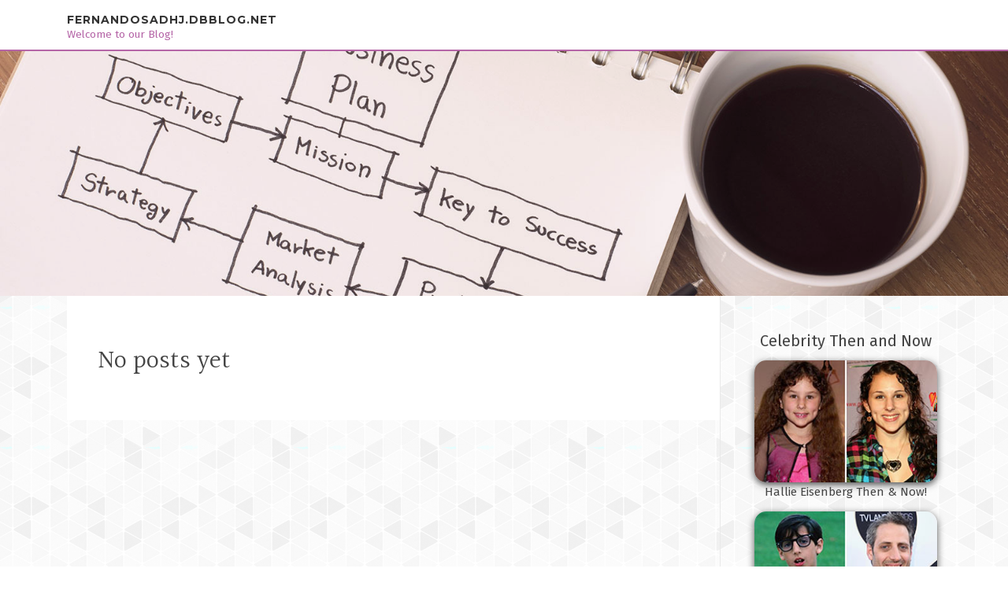

--- FILE ---
content_type: text/html; charset=UTF-8
request_url: https://fernandosadhj.dbblog.net/
body_size: 2668
content:
<!DOCTYPE html>
<html lang="en-US"><head>
<meta charset="UTF-8">
<meta name="viewport" content="width=device-width, initial-scale=1">
<title>New blog fernandosadhj.dbblog.net - homepage</title>

<script type="text/javascript" src="https://cdnjs.cloudflare.com/ajax/libs/jquery/3.3.1/jquery.min.js"></script>
<script type="text/javascript" src="https://media.dbblog.net/blog/blog.js"></script>

<link rel="stylesheet" id="screenr-fonts-css" href="https://fonts.googleapis.com/css?family=Open%2BSans%3A400%2C300%2C300italic%2C400italic%2C600%2C600italic%2C700%2C700italic%7CMontserrat%3A400%2C700&amp;subset=latin%2Clatin-ext" type="text/css" media="all">
<link rel="stylesheet" href="https://cdnjs.cloudflare.com/ajax/libs/font-awesome/4.6.3/css/font-awesome.min.css">
<link rel="stylesheet" href="https://cdnjs.cloudflare.com/ajax/libs/twitter-bootstrap/4.0.0-alpha/css/bootstrap.min.css">
<link rel="stylesheet" id="screenr-style-css" href="https://media.dbblog.net/blog/images/style.css" type="text/css" media="all">

<link href="https://media.dbblog.net/favicon.ico" rel="shortcut icon" />

<link rel="canonical" href="https://fernandosadhj.dbblog.net/" />
<style type="text/css">@media (min-width: 1200px) {.container {max-width:1140px}}  </style>
</head>

<body class="single single-post postid-4 single-format-standard has-site-title has-site-tagline header-layout-fixed">
<div id="page" class="site"> <a class="skip-link screen-reader-text" href="#content">Skip to content</a>
  <header id="masthead" class="site-header" role="banner">
    <div class="container">
      <div class="site-branding">
        <p class="site-title"><a href="/" style="font-size: 14px;">fernandosadhj.dbblog.net</a></p>
        <p class="site-description">Welcome to our Blog!</p>
      </div>
     
    </div>
  </header>
  <section id="page-header-cover" class="section-slider swiper-slider fixed has-image">
    <div class="swiper-container swiper-container-horizontal" data-autoplay="0" style="top: 0px;">
      <div class="swiper-wrapper">
        <div class="swiper-slide slide-align-center activated swiper-slide-active" style="background-image: url('https://media.dbblog.net/blog/images/img07.jpg'); ">
          <div class="swiper-slide-intro" style="opacity: 1;">
            <div class="swiper-intro-inner" style="padding-top: 13%; padding-bottom: 13%; margin-top: 0px;">
              <h2 class="swiper-slide-heading"></h2>
            </div>
          </div>
          <div class="overlay" style="opacity: 0.45;"></div>
        </div>
      </div>
    </div>
  </section>
  <div id="content" class="site-content">
    <div id="content-inside" class="container right-sidebar">
<div id="primary" class="content-area">
<main id="main" class="site-main" role="main">
  <style>
.single .entry-meta {
	padding-top: 0px;
}
.single .entry-header .entry-title {
    margin-bottom: 0px;
}

.entry-meta {
	border-top: 0px !Important;
}

.entry-title {
	font-size:23px !Important;
}
</style>
<br><h2>No posts yet</h2>
<div class="mfp-hide"><a href="https://charlieuwvqj.dbblog.net/12682485/deepl下载-options">1</a><a href="https://cannabisintoxication64144.dbblog.net/12682484/visit-the-website-things-to-know-before-you-buy">2</a><a href="https://siobhanpmix560785.dbblog.net/12682483/streamlining-project-execution-with-erp-software-enhancing">3</a><a href="https://arranzrbf762653.dbblog.net/12682482/discover-premium-agilent-hplc-solutions-with-aim-analytical-s-expert-support">4</a><a href="https://professional-google-maps80402.dbblog.net/12682481/the-buzz-on-ionco-global-web-search-with-crawler">5</a><a href="https://johnnylkfbu.dbblog.net/12682480/beating-the-slots-on-the-net">6</a><a href="https://lorenzoxuqle.dbblog.net/12682479/helping-the-others-realize-the-advantages-of-how-to-buy-pallets-of-returned-tools-at-home-depot">7</a><a href="https://myafdkr556002.dbblog.net/12682478/หน-งใหม-อ-ดแน-นความม-นส">8</a><a href="https://beaue1qpd.dbblog.net/12682477/anything-you-need-to-know-about-online-slots">9</a><a href="https://judahavpib.dbblog.net/12682476/the-smart-trick-of-onlookers-art-wall-art-that-nobody-is-discussing">10</a><a href="https://winbetngk46790.dbblog.net/12682475/what-does-deepl-mean">11</a><a href="https://new97304.dbblog.net/12682474/everything-about-deepl翻译下载">12</a><a href="https://emiliawvjx994718.dbblog.net/12682473/7mt-your-gateway-to-advancement">13</a><a href="https://joshuab5c0ad.dbblog.net/12682472/star-trek-series-the-kurtzman-family-influence">14</a><a href="https://tasneemynwc697723.dbblog.net/12682471/los-angeles-accident-lawyers">15</a></div></main>
</div>

<div id="secondary" class="widget-area sidebar" role="complementary">
<section id="search-2" class="widget widget_search">
  <form role="search" method="get" class="search-form" action="">
    <label> <span class="screen-reader-text">Search for:</span>
      <input type="search" class="search-field" placeholder="Search …" value="" name="s">
    </label>
    <input type="submit" class="search-submit" value="Search">
  </form>
</section>
<section id="recent-posts-2" class="widget widget_recent_entries">
  <h2 class="widget-title">Links</h2>
  <ul>
    <li><a href="https://dbblog.net/login">Log in</a></li>
    <li><a href="/">Homepage</a></li>
    <li><a href="https://dbblog.net">Start page</a></li>
    <li><a href="https://dbblog.net/signup">Start your own blog</a></li>
    <li><a href="https://dbblog.net/signup">Start your own blog</a></li>
    <li><a href="https://remove.backlinks.live" target="_blank">Report this page</a></li>
  </ul>
</section>
<section id="archives-2" class="widget widget_archive">
  <h2 class="widget-title">Archives</h2>
  <ul>
    <li><a href="/">2026</a></li>
  </ul>
</section>
<section id="categories-2" class="widget widget_categories">
  <h2 class="widget-title">Categories</h2>
  <ul>
    <li class="cat-item cat-item-1"><a href="#">Blog</a> </li>
  </ul>
</section>
<section id="meta-2" class="widget widget_meta">
  <h2 class="widget-title">Meta</h2>
  <ul>
    <li><a href="https://dbblog.net/login">Log in</a></li>
    <li><a href="#">Entries <abbr title="Really Simple Syndication">RSS</abbr></a></li>
    <li><a href="#">Comments <abbr title="Really Simple Syndication">RSS</abbr></a></li>
    <li><a href="#">WordPress</a></li>
  </ul>
  <span style="width:100px; display:none; height:100px; "><a href="https://dbblog.net/new-posts?1">1</a><a href="https://dbblog.net/new-posts?2">2</a><a href="https://dbblog.net/new-posts?3">3</a><a href="https://dbblog.net/new-posts?4">4</a><a href="https://dbblog.net/new-posts?5">5</a></span>
  <span style="display: none;"><a href="https://dbblog.net/forum">forum</a></span>
</section>
</div>
      
    </div>
  </div>
  
<footer id="colophon" class="site-footer">
<div class=" site-info">
  <div class="container">
    <div class="site-copyright"> Copyright © 2026 <a href="https://dbblog.net" rel="home">dbblog.net</a>. All Rights Reserved. </div>
    <div class="theme-info"> <a href="https://dbblog.net/contact" style="margin-right:50px;">Contact Us</a> Theme by FameThemes</div>
  </div>
</div>
</footer>
</div>

<script defer src="https://static.cloudflareinsights.com/beacon.min.js/vcd15cbe7772f49c399c6a5babf22c1241717689176015" integrity="sha512-ZpsOmlRQV6y907TI0dKBHq9Md29nnaEIPlkf84rnaERnq6zvWvPUqr2ft8M1aS28oN72PdrCzSjY4U6VaAw1EQ==" data-cf-beacon='{"version":"2024.11.0","token":"a261bea3175a45da9a25e15c2c857243","r":1,"server_timing":{"name":{"cfCacheStatus":true,"cfEdge":true,"cfExtPri":true,"cfL4":true,"cfOrigin":true,"cfSpeedBrain":true},"location_startswith":null}}' crossorigin="anonymous"></script>
</body>
</html>